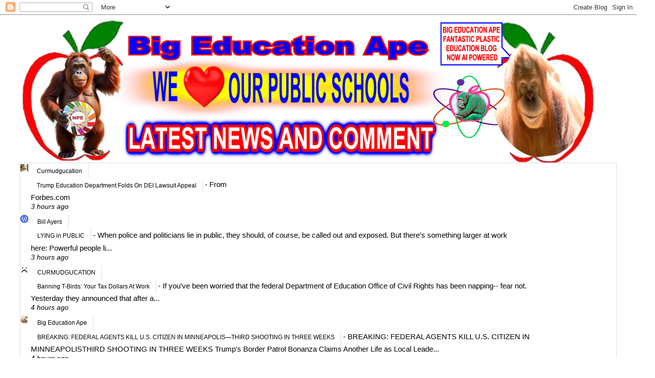

--- FILE ---
content_type: text/html; charset=UTF-8
request_url: https://bigeducationape.blogspot.com/b/stats?style=BLACK_TRANSPARENT&timeRange=LAST_MONTH&token=APq4FmDF-ourPFC0zi5a0y3a20F5YJ9MjnopWiLB0nBoa88Igl09arWGCQhgVzK7PRse9fIseuoExAjOGpkhb-4FqXgLIsyRZQ
body_size: -8
content:
{"total":1520657,"sparklineOptions":{"backgroundColor":{"fillOpacity":0.1,"fill":"#000000"},"series":[{"areaOpacity":0.3,"color":"#202020"}]},"sparklineData":[[0,16],[1,12],[2,12],[3,14],[4,18],[5,18],[6,9],[7,15],[8,17],[9,19],[10,17],[11,24],[12,28],[13,30],[14,35],[15,40],[16,38],[17,22],[18,25],[19,29],[20,32],[21,28],[22,38],[23,33],[24,25],[25,77],[26,100],[27,21],[28,34],[29,14]],"nextTickMs":14754}